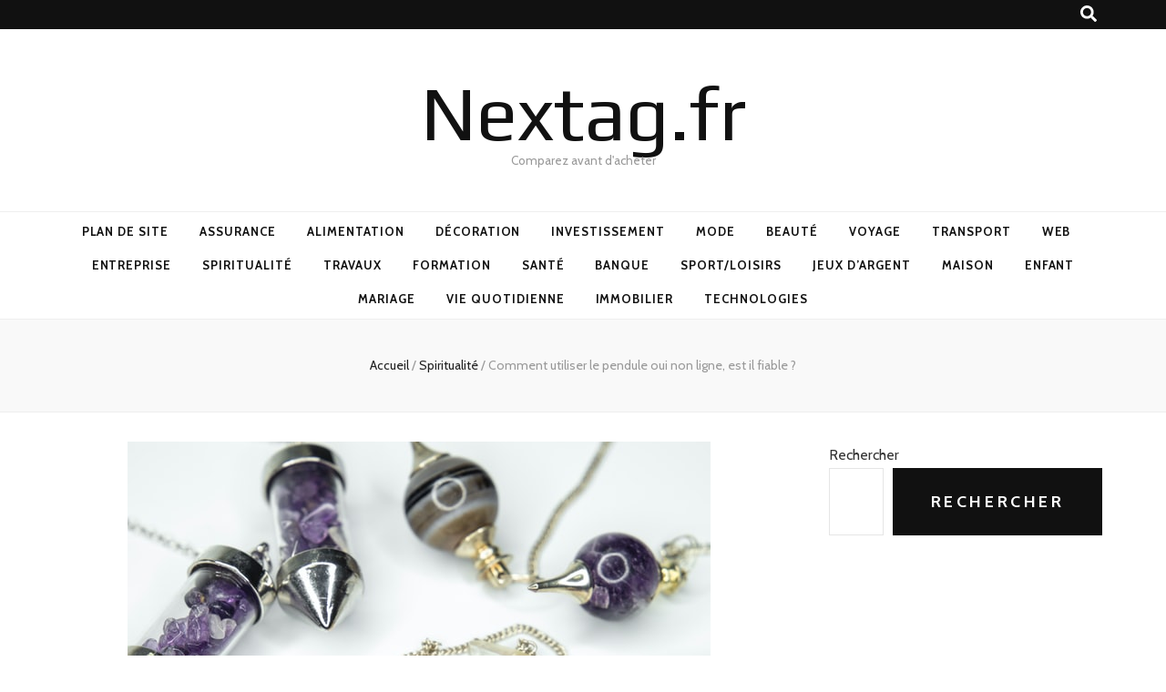

--- FILE ---
content_type: text/html; charset=UTF-8
request_url: http://www.nextag.fr/pendule-oui-non/
body_size: 56775
content:
    <!DOCTYPE html>
    <html lang="fr-FR">
    <head itemscope itemtype="http://schema.org/WebSite">

    <meta charset="UTF-8">
    <meta name="viewport" content="width=device-width, initial-scale=1">
    <link rel="profile" href="http://gmpg.org/xfn/11">
    <meta name='robots' content='index, follow, max-image-preview:large, max-snippet:-1, max-video-preview:-1' />

	<!-- This site is optimized with the Yoast SEO plugin v18.9 - https://yoast.com/wordpress/plugins/seo/ -->
	<title>Pendule oui non : comment faire et est il fiable ?</title>
	<meta name="description" content="Quand un pendule dit oui ou non, Est-ce que le pendule est fiable et comment poser les bonnes questions au pendule.t" />
	<link rel="canonical" href="https://www.nextag.fr/pendule-oui-non/" />
	<meta property="og:locale" content="fr_FR" />
	<meta property="og:type" content="article" />
	<meta property="og:title" content="Pendule oui non : comment faire et est il fiable ?" />
	<meta property="og:description" content="Quand un pendule dit oui ou non, Est-ce que le pendule est fiable et comment poser les bonnes questions au pendule.t" />
	<meta property="og:url" content="https://www.nextag.fr/pendule-oui-non/" />
	<meta property="og:site_name" content="Nextag.fr" />
	<meta property="article:published_time" content="2022-07-16T21:00:46+00:00" />
	<meta property="article:modified_time" content="2024-04-11T19:06:57+00:00" />
	<meta property="og:image" content="https://www.nextag.fr/wp-content/uploads/2022/07/pendule-oui-non-.jpg" />
	<meta property="og:image:width" content="640" />
	<meta property="og:image:height" content="512" />
	<meta property="og:image:type" content="image/jpeg" />
	<meta name="twitter:card" content="summary_large_image" />
	<meta name="twitter:label1" content="Écrit par" />
	<meta name="twitter:data1" content="Nextag" />
	<meta name="twitter:label2" content="Durée de lecture estimée" />
	<meta name="twitter:data2" content="2 minutes" />
	<script type="application/ld+json" class="yoast-schema-graph">{"@context":"https://schema.org","@graph":[{"@type":"WebSite","@id":"https://www.nextag.fr/#website","url":"https://www.nextag.fr/","name":"Nextag.fr","description":"Comparez avant d&#039;acheter","potentialAction":[{"@type":"SearchAction","target":{"@type":"EntryPoint","urlTemplate":"https://www.nextag.fr/?s={search_term_string}"},"query-input":"required name=search_term_string"}],"inLanguage":"fr-FR"},{"@type":"ImageObject","inLanguage":"fr-FR","@id":"https://www.nextag.fr/pendule-oui-non/#primaryimage","url":"http://www.nextag.fr/wp-content/uploads/2022/07/pendule-oui-non-.jpg","contentUrl":"http://www.nextag.fr/wp-content/uploads/2022/07/pendule-oui-non-.jpg","width":640,"height":512},{"@type":"WebPage","@id":"https://www.nextag.fr/pendule-oui-non/#webpage","url":"https://www.nextag.fr/pendule-oui-non/","name":"Pendule oui non : comment faire et est il fiable ?","isPartOf":{"@id":"https://www.nextag.fr/#website"},"primaryImageOfPage":{"@id":"https://www.nextag.fr/pendule-oui-non/#primaryimage"},"datePublished":"2022-07-16T21:00:46+00:00","dateModified":"2024-04-11T19:06:57+00:00","author":{"@id":"https://www.nextag.fr/#/schema/person/43068e1eb76e412cff2b1a38f84e9aa6"},"description":"Quand un pendule dit oui ou non, Est-ce que le pendule est fiable et comment poser les bonnes questions au pendule.t","breadcrumb":{"@id":"https://www.nextag.fr/pendule-oui-non/#breadcrumb"},"inLanguage":"fr-FR","potentialAction":[{"@type":"ReadAction","target":["https://www.nextag.fr/pendule-oui-non/"]}]},{"@type":"BreadcrumbList","@id":"https://www.nextag.fr/pendule-oui-non/#breadcrumb","itemListElement":[{"@type":"ListItem","position":1,"name":"Accueil","item":"https://www.nextag.fr/"},{"@type":"ListItem","position":2,"name":"Comment utiliser le pendule oui non ligne, est il fiable ?"}]},{"@type":"Person","@id":"https://www.nextag.fr/#/schema/person/43068e1eb76e412cff2b1a38f84e9aa6","name":"Nextag","image":{"@type":"ImageObject","inLanguage":"fr-FR","@id":"https://www.nextag.fr/#/schema/person/image/","url":"http://2.gravatar.com/avatar/b8b318371dc4408676abb83ccfc50275?s=96&d=mm&r=g","contentUrl":"http://2.gravatar.com/avatar/b8b318371dc4408676abb83ccfc50275?s=96&d=mm&r=g","caption":"Nextag"},"sameAs":["http://www.nextag.fr"],"url":"http://www.nextag.fr/author/kyf7n5ix7/"}]}</script>
	<!-- / Yoast SEO plugin. -->


<link rel='dns-prefetch' href='//fonts.googleapis.com' />
<link rel="alternate" type="application/rss+xml" title="Nextag.fr &raquo; Flux" href="http://www.nextag.fr/feed/" />
<link rel="alternate" type="application/rss+xml" title="Nextag.fr &raquo; Flux des commentaires" href="http://www.nextag.fr/comments/feed/" />
<link rel="alternate" type="application/rss+xml" title="Nextag.fr &raquo; Comment utiliser le pendule oui non ligne, est il fiable ? Flux des commentaires" href="http://www.nextag.fr/pendule-oui-non/feed/" />
<script type="text/javascript">
/* <![CDATA[ */
window._wpemojiSettings = {"baseUrl":"https:\/\/s.w.org\/images\/core\/emoji\/15.0.3\/72x72\/","ext":".png","svgUrl":"https:\/\/s.w.org\/images\/core\/emoji\/15.0.3\/svg\/","svgExt":".svg","source":{"concatemoji":"http:\/\/www.nextag.fr\/wp-includes\/js\/wp-emoji-release.min.js?ver=6.5.7"}};
/*! This file is auto-generated */
!function(i,n){var o,s,e;function c(e){try{var t={supportTests:e,timestamp:(new Date).valueOf()};sessionStorage.setItem(o,JSON.stringify(t))}catch(e){}}function p(e,t,n){e.clearRect(0,0,e.canvas.width,e.canvas.height),e.fillText(t,0,0);var t=new Uint32Array(e.getImageData(0,0,e.canvas.width,e.canvas.height).data),r=(e.clearRect(0,0,e.canvas.width,e.canvas.height),e.fillText(n,0,0),new Uint32Array(e.getImageData(0,0,e.canvas.width,e.canvas.height).data));return t.every(function(e,t){return e===r[t]})}function u(e,t,n){switch(t){case"flag":return n(e,"\ud83c\udff3\ufe0f\u200d\u26a7\ufe0f","\ud83c\udff3\ufe0f\u200b\u26a7\ufe0f")?!1:!n(e,"\ud83c\uddfa\ud83c\uddf3","\ud83c\uddfa\u200b\ud83c\uddf3")&&!n(e,"\ud83c\udff4\udb40\udc67\udb40\udc62\udb40\udc65\udb40\udc6e\udb40\udc67\udb40\udc7f","\ud83c\udff4\u200b\udb40\udc67\u200b\udb40\udc62\u200b\udb40\udc65\u200b\udb40\udc6e\u200b\udb40\udc67\u200b\udb40\udc7f");case"emoji":return!n(e,"\ud83d\udc26\u200d\u2b1b","\ud83d\udc26\u200b\u2b1b")}return!1}function f(e,t,n){var r="undefined"!=typeof WorkerGlobalScope&&self instanceof WorkerGlobalScope?new OffscreenCanvas(300,150):i.createElement("canvas"),a=r.getContext("2d",{willReadFrequently:!0}),o=(a.textBaseline="top",a.font="600 32px Arial",{});return e.forEach(function(e){o[e]=t(a,e,n)}),o}function t(e){var t=i.createElement("script");t.src=e,t.defer=!0,i.head.appendChild(t)}"undefined"!=typeof Promise&&(o="wpEmojiSettingsSupports",s=["flag","emoji"],n.supports={everything:!0,everythingExceptFlag:!0},e=new Promise(function(e){i.addEventListener("DOMContentLoaded",e,{once:!0})}),new Promise(function(t){var n=function(){try{var e=JSON.parse(sessionStorage.getItem(o));if("object"==typeof e&&"number"==typeof e.timestamp&&(new Date).valueOf()<e.timestamp+604800&&"object"==typeof e.supportTests)return e.supportTests}catch(e){}return null}();if(!n){if("undefined"!=typeof Worker&&"undefined"!=typeof OffscreenCanvas&&"undefined"!=typeof URL&&URL.createObjectURL&&"undefined"!=typeof Blob)try{var e="postMessage("+f.toString()+"("+[JSON.stringify(s),u.toString(),p.toString()].join(",")+"));",r=new Blob([e],{type:"text/javascript"}),a=new Worker(URL.createObjectURL(r),{name:"wpTestEmojiSupports"});return void(a.onmessage=function(e){c(n=e.data),a.terminate(),t(n)})}catch(e){}c(n=f(s,u,p))}t(n)}).then(function(e){for(var t in e)n.supports[t]=e[t],n.supports.everything=n.supports.everything&&n.supports[t],"flag"!==t&&(n.supports.everythingExceptFlag=n.supports.everythingExceptFlag&&n.supports[t]);n.supports.everythingExceptFlag=n.supports.everythingExceptFlag&&!n.supports.flag,n.DOMReady=!1,n.readyCallback=function(){n.DOMReady=!0}}).then(function(){return e}).then(function(){var e;n.supports.everything||(n.readyCallback(),(e=n.source||{}).concatemoji?t(e.concatemoji):e.wpemoji&&e.twemoji&&(t(e.twemoji),t(e.wpemoji)))}))}((window,document),window._wpemojiSettings);
/* ]]> */
</script>
<style id='wp-emoji-styles-inline-css' type='text/css'>

	img.wp-smiley, img.emoji {
		display: inline !important;
		border: none !important;
		box-shadow: none !important;
		height: 1em !important;
		width: 1em !important;
		margin: 0 0.07em !important;
		vertical-align: -0.1em !important;
		background: none !important;
		padding: 0 !important;
	}
</style>
<link rel='stylesheet' id='wp-block-library-css' href='http://www.nextag.fr/wp-includes/css/dist/block-library/style.min.css?ver=6.5.7' type='text/css' media='all' />
<style id='classic-theme-styles-inline-css' type='text/css'>
/*! This file is auto-generated */
.wp-block-button__link{color:#fff;background-color:#32373c;border-radius:9999px;box-shadow:none;text-decoration:none;padding:calc(.667em + 2px) calc(1.333em + 2px);font-size:1.125em}.wp-block-file__button{background:#32373c;color:#fff;text-decoration:none}
</style>
<style id='global-styles-inline-css' type='text/css'>
body{--wp--preset--color--black: #000000;--wp--preset--color--cyan-bluish-gray: #abb8c3;--wp--preset--color--white: #ffffff;--wp--preset--color--pale-pink: #f78da7;--wp--preset--color--vivid-red: #cf2e2e;--wp--preset--color--luminous-vivid-orange: #ff6900;--wp--preset--color--luminous-vivid-amber: #fcb900;--wp--preset--color--light-green-cyan: #7bdcb5;--wp--preset--color--vivid-green-cyan: #00d084;--wp--preset--color--pale-cyan-blue: #8ed1fc;--wp--preset--color--vivid-cyan-blue: #0693e3;--wp--preset--color--vivid-purple: #9b51e0;--wp--preset--gradient--vivid-cyan-blue-to-vivid-purple: linear-gradient(135deg,rgba(6,147,227,1) 0%,rgb(155,81,224) 100%);--wp--preset--gradient--light-green-cyan-to-vivid-green-cyan: linear-gradient(135deg,rgb(122,220,180) 0%,rgb(0,208,130) 100%);--wp--preset--gradient--luminous-vivid-amber-to-luminous-vivid-orange: linear-gradient(135deg,rgba(252,185,0,1) 0%,rgba(255,105,0,1) 100%);--wp--preset--gradient--luminous-vivid-orange-to-vivid-red: linear-gradient(135deg,rgba(255,105,0,1) 0%,rgb(207,46,46) 100%);--wp--preset--gradient--very-light-gray-to-cyan-bluish-gray: linear-gradient(135deg,rgb(238,238,238) 0%,rgb(169,184,195) 100%);--wp--preset--gradient--cool-to-warm-spectrum: linear-gradient(135deg,rgb(74,234,220) 0%,rgb(151,120,209) 20%,rgb(207,42,186) 40%,rgb(238,44,130) 60%,rgb(251,105,98) 80%,rgb(254,248,76) 100%);--wp--preset--gradient--blush-light-purple: linear-gradient(135deg,rgb(255,206,236) 0%,rgb(152,150,240) 100%);--wp--preset--gradient--blush-bordeaux: linear-gradient(135deg,rgb(254,205,165) 0%,rgb(254,45,45) 50%,rgb(107,0,62) 100%);--wp--preset--gradient--luminous-dusk: linear-gradient(135deg,rgb(255,203,112) 0%,rgb(199,81,192) 50%,rgb(65,88,208) 100%);--wp--preset--gradient--pale-ocean: linear-gradient(135deg,rgb(255,245,203) 0%,rgb(182,227,212) 50%,rgb(51,167,181) 100%);--wp--preset--gradient--electric-grass: linear-gradient(135deg,rgb(202,248,128) 0%,rgb(113,206,126) 100%);--wp--preset--gradient--midnight: linear-gradient(135deg,rgb(2,3,129) 0%,rgb(40,116,252) 100%);--wp--preset--font-size--small: 13px;--wp--preset--font-size--medium: 20px;--wp--preset--font-size--large: 36px;--wp--preset--font-size--x-large: 42px;--wp--preset--spacing--20: 0.44rem;--wp--preset--spacing--30: 0.67rem;--wp--preset--spacing--40: 1rem;--wp--preset--spacing--50: 1.5rem;--wp--preset--spacing--60: 2.25rem;--wp--preset--spacing--70: 3.38rem;--wp--preset--spacing--80: 5.06rem;--wp--preset--shadow--natural: 6px 6px 9px rgba(0, 0, 0, 0.2);--wp--preset--shadow--deep: 12px 12px 50px rgba(0, 0, 0, 0.4);--wp--preset--shadow--sharp: 6px 6px 0px rgba(0, 0, 0, 0.2);--wp--preset--shadow--outlined: 6px 6px 0px -3px rgba(255, 255, 255, 1), 6px 6px rgba(0, 0, 0, 1);--wp--preset--shadow--crisp: 6px 6px 0px rgba(0, 0, 0, 1);}:where(.is-layout-flex){gap: 0.5em;}:where(.is-layout-grid){gap: 0.5em;}body .is-layout-flex{display: flex;}body .is-layout-flex{flex-wrap: wrap;align-items: center;}body .is-layout-flex > *{margin: 0;}body .is-layout-grid{display: grid;}body .is-layout-grid > *{margin: 0;}:where(.wp-block-columns.is-layout-flex){gap: 2em;}:where(.wp-block-columns.is-layout-grid){gap: 2em;}:where(.wp-block-post-template.is-layout-flex){gap: 1.25em;}:where(.wp-block-post-template.is-layout-grid){gap: 1.25em;}.has-black-color{color: var(--wp--preset--color--black) !important;}.has-cyan-bluish-gray-color{color: var(--wp--preset--color--cyan-bluish-gray) !important;}.has-white-color{color: var(--wp--preset--color--white) !important;}.has-pale-pink-color{color: var(--wp--preset--color--pale-pink) !important;}.has-vivid-red-color{color: var(--wp--preset--color--vivid-red) !important;}.has-luminous-vivid-orange-color{color: var(--wp--preset--color--luminous-vivid-orange) !important;}.has-luminous-vivid-amber-color{color: var(--wp--preset--color--luminous-vivid-amber) !important;}.has-light-green-cyan-color{color: var(--wp--preset--color--light-green-cyan) !important;}.has-vivid-green-cyan-color{color: var(--wp--preset--color--vivid-green-cyan) !important;}.has-pale-cyan-blue-color{color: var(--wp--preset--color--pale-cyan-blue) !important;}.has-vivid-cyan-blue-color{color: var(--wp--preset--color--vivid-cyan-blue) !important;}.has-vivid-purple-color{color: var(--wp--preset--color--vivid-purple) !important;}.has-black-background-color{background-color: var(--wp--preset--color--black) !important;}.has-cyan-bluish-gray-background-color{background-color: var(--wp--preset--color--cyan-bluish-gray) !important;}.has-white-background-color{background-color: var(--wp--preset--color--white) !important;}.has-pale-pink-background-color{background-color: var(--wp--preset--color--pale-pink) !important;}.has-vivid-red-background-color{background-color: var(--wp--preset--color--vivid-red) !important;}.has-luminous-vivid-orange-background-color{background-color: var(--wp--preset--color--luminous-vivid-orange) !important;}.has-luminous-vivid-amber-background-color{background-color: var(--wp--preset--color--luminous-vivid-amber) !important;}.has-light-green-cyan-background-color{background-color: var(--wp--preset--color--light-green-cyan) !important;}.has-vivid-green-cyan-background-color{background-color: var(--wp--preset--color--vivid-green-cyan) !important;}.has-pale-cyan-blue-background-color{background-color: var(--wp--preset--color--pale-cyan-blue) !important;}.has-vivid-cyan-blue-background-color{background-color: var(--wp--preset--color--vivid-cyan-blue) !important;}.has-vivid-purple-background-color{background-color: var(--wp--preset--color--vivid-purple) !important;}.has-black-border-color{border-color: var(--wp--preset--color--black) !important;}.has-cyan-bluish-gray-border-color{border-color: var(--wp--preset--color--cyan-bluish-gray) !important;}.has-white-border-color{border-color: var(--wp--preset--color--white) !important;}.has-pale-pink-border-color{border-color: var(--wp--preset--color--pale-pink) !important;}.has-vivid-red-border-color{border-color: var(--wp--preset--color--vivid-red) !important;}.has-luminous-vivid-orange-border-color{border-color: var(--wp--preset--color--luminous-vivid-orange) !important;}.has-luminous-vivid-amber-border-color{border-color: var(--wp--preset--color--luminous-vivid-amber) !important;}.has-light-green-cyan-border-color{border-color: var(--wp--preset--color--light-green-cyan) !important;}.has-vivid-green-cyan-border-color{border-color: var(--wp--preset--color--vivid-green-cyan) !important;}.has-pale-cyan-blue-border-color{border-color: var(--wp--preset--color--pale-cyan-blue) !important;}.has-vivid-cyan-blue-border-color{border-color: var(--wp--preset--color--vivid-cyan-blue) !important;}.has-vivid-purple-border-color{border-color: var(--wp--preset--color--vivid-purple) !important;}.has-vivid-cyan-blue-to-vivid-purple-gradient-background{background: var(--wp--preset--gradient--vivid-cyan-blue-to-vivid-purple) !important;}.has-light-green-cyan-to-vivid-green-cyan-gradient-background{background: var(--wp--preset--gradient--light-green-cyan-to-vivid-green-cyan) !important;}.has-luminous-vivid-amber-to-luminous-vivid-orange-gradient-background{background: var(--wp--preset--gradient--luminous-vivid-amber-to-luminous-vivid-orange) !important;}.has-luminous-vivid-orange-to-vivid-red-gradient-background{background: var(--wp--preset--gradient--luminous-vivid-orange-to-vivid-red) !important;}.has-very-light-gray-to-cyan-bluish-gray-gradient-background{background: var(--wp--preset--gradient--very-light-gray-to-cyan-bluish-gray) !important;}.has-cool-to-warm-spectrum-gradient-background{background: var(--wp--preset--gradient--cool-to-warm-spectrum) !important;}.has-blush-light-purple-gradient-background{background: var(--wp--preset--gradient--blush-light-purple) !important;}.has-blush-bordeaux-gradient-background{background: var(--wp--preset--gradient--blush-bordeaux) !important;}.has-luminous-dusk-gradient-background{background: var(--wp--preset--gradient--luminous-dusk) !important;}.has-pale-ocean-gradient-background{background: var(--wp--preset--gradient--pale-ocean) !important;}.has-electric-grass-gradient-background{background: var(--wp--preset--gradient--electric-grass) !important;}.has-midnight-gradient-background{background: var(--wp--preset--gradient--midnight) !important;}.has-small-font-size{font-size: var(--wp--preset--font-size--small) !important;}.has-medium-font-size{font-size: var(--wp--preset--font-size--medium) !important;}.has-large-font-size{font-size: var(--wp--preset--font-size--large) !important;}.has-x-large-font-size{font-size: var(--wp--preset--font-size--x-large) !important;}
.wp-block-navigation a:where(:not(.wp-element-button)){color: inherit;}
:where(.wp-block-post-template.is-layout-flex){gap: 1.25em;}:where(.wp-block-post-template.is-layout-grid){gap: 1.25em;}
:where(.wp-block-columns.is-layout-flex){gap: 2em;}:where(.wp-block-columns.is-layout-grid){gap: 2em;}
.wp-block-pullquote{font-size: 1.5em;line-height: 1.6;}
</style>
<link rel='stylesheet' id='animate-css' href='http://www.nextag.fr/wp-content/themes/blossom-feminine/css/animate.min.css?ver=3.5.2' type='text/css' media='all' />
<link rel='stylesheet' id='blossom-feminine-style-css' href='http://www.nextag.fr/wp-content/themes/blossom-feminine/style.css?ver=6.5.7' type='text/css' media='all' />
<link rel='stylesheet' id='blossom-mommy-blog-style-css' href='http://www.nextag.fr/wp-content/themes/blossom-mommy-blog/style.css?ver=1.0.9' type='text/css' media='all' />
<link rel='stylesheet' id='owl-carousel-css' href='http://www.nextag.fr/wp-content/themes/blossom-feminine/css/owl.carousel.min.css?ver=2.2.1' type='text/css' media='all' />
<link rel='stylesheet' id='blossom-feminine-google-fonts-css' href='https://fonts.googleapis.com/css?family=Cabin%3Aregular%2C500%2C600%2C700%2Citalic%2C500italic%2C600italic%2C700italic%7CEB+Garamond%3Aregular%2C500%2C600%2C700%2C800%2Citalic%2C500italic%2C600italic%2C700italic%2C800italic%7CPlay%3Aregular' type='text/css' media='all' />
<script type="text/javascript" src="http://www.nextag.fr/wp-includes/js/jquery/jquery.min.js?ver=3.7.1" id="jquery-core-js"></script>
<script type="text/javascript" src="http://www.nextag.fr/wp-includes/js/jquery/jquery-migrate.min.js?ver=3.4.1" id="jquery-migrate-js"></script>
<link rel="https://api.w.org/" href="http://www.nextag.fr/wp-json/" /><link rel="alternate" type="application/json" href="http://www.nextag.fr/wp-json/wp/v2/posts/901" /><link rel="EditURI" type="application/rsd+xml" title="RSD" href="http://www.nextag.fr/xmlrpc.php?rsd" />
<meta name="generator" content="WordPress 6.5.7" />
<link rel='shortlink' href='http://www.nextag.fr/?p=901' />
<link rel="alternate" type="application/json+oembed" href="http://www.nextag.fr/wp-json/oembed/1.0/embed?url=http%3A%2F%2Fwww.nextag.fr%2Fpendule-oui-non%2F" />
<link rel="alternate" type="text/xml+oembed" href="http://www.nextag.fr/wp-json/oembed/1.0/embed?url=http%3A%2F%2Fwww.nextag.fr%2Fpendule-oui-non%2F&#038;format=xml" />
<link rel="pingback" href="http://www.nextag.fr/xmlrpc.php"><script type="application/ld+json">{
    "@context": "http://schema.org",
    "@type": "Blog",
    "mainEntityOfPage": {
        "@type": "WebPage",
        "@id": "http://www.nextag.fr/pendule-oui-non/"
    },
    "headline": "Comment utiliser le pendule oui non ligne, est il fiable ?",
    "datePublished": "2022-07-16T23:00:46+0200",
    "dateModified": "2024-04-11T21:06:57+0200",
    "author": {
        "@type": "Person",
        "name": "Nextag"
    },
    "description": "Quand un pendule dit oui ou non, Est-ce que le pendule est fiable et comment poser les bonnes questions au pendule.t",
    "image": {
        "@type": "ImageObject",
        "url": "http://www.nextag.fr/wp-content/uploads/2022/07/pendule-oui-non-.jpg",
        "width": 640,
        "height": 512
    }
}</script><link rel="icon" href="http://www.nextag.fr/wp-content/uploads/2022/06/cropped-nextag-32x32.png" sizes="32x32" />
<link rel="icon" href="http://www.nextag.fr/wp-content/uploads/2022/06/cropped-nextag-192x192.png" sizes="192x192" />
<link rel="apple-touch-icon" href="http://www.nextag.fr/wp-content/uploads/2022/06/cropped-nextag-180x180.png" />
<meta name="msapplication-TileImage" content="http://www.nextag.fr/wp-content/uploads/2022/06/cropped-nextag-270x270.png" />
<style type='text/css' media='all'>     
    .content-newsletter .blossomthemes-email-newsletter-wrapper.bg-img:after,
    .widget_blossomthemes_email_newsletter_widget .blossomthemes-email-newsletter-wrapper:after{
        background: rgba(0, 0, 0, 0.8);    }
    
    /* primary color */
    a{
        color: #000000;
    }
    
    a:hover,
    a:focus{
        color: #000000;
    }

    .secondary-nav ul li a:hover,
    .secondary-nav ul li a:focus,
    .secondary-nav ul li:hover > a,
    .secondary-nav ul li:focus > a,
    .secondary-nav .current_page_item > a,
    .secondary-nav .current-menu-item > a,
    .secondary-nav .current_page_ancestor > a,
    .secondary-nav .current-menu-ancestor > a,
    .header-t .social-networks li a:hover,
    .header-t .social-networks li a:focus,
    .main-navigation ul li a:hover,
    .main-navigation ul li a:focus,
    .main-navigation ul li:hover > a,
    .main-navigation ul li:focus > a,
    .main-navigation .current_page_item > a,
    .main-navigation .current-menu-item > a,
    .main-navigation .current_page_ancestor > a,
    .main-navigation .current-menu-ancestor > a,
    .banner .banner-text .title a:hover,
    .banner .banner-text .title a:focus,
    #primary .post .text-holder .entry-header .entry-title a:hover,
    #primary .post .text-holder .entry-header .entry-title a:focus,
    .widget ul li a:hover,
    .widget ul li a:focus,
    .site-footer .widget ul li a:hover,
    .site-footer .widget ul li a:focus,
    #crumbs a:hover,
    #crumbs a:focus,
    .related-post .post .text-holder .cat-links a:hover,
    .related-post .post .text-holder .cat-links a:focus,
    .related-post .post .text-holder .entry-title a:hover,
    .related-post .post .text-holder .entry-title a:focus,
    .comments-area .comment-body .comment-metadata a:hover,
    .comments-area .comment-body .comment-metadata a:focus,
    .search #primary .search-post .text-holder .entry-header .entry-title a:hover,
    .search #primary .search-post .text-holder .entry-header .entry-title a:focus,
    .site-title a:hover,
    .site-title a:focus,
    .widget_bttk_popular_post ul li .entry-header .entry-meta a:hover,
    .widget_bttk_popular_post ul li .entry-header .entry-meta a:focus,
    .widget_bttk_pro_recent_post ul li .entry-header .entry-meta a:hover,
    .widget_bttk_pro_recent_post ul li .entry-header .entry-meta a:focus,
    .widget_bttk_posts_category_slider_widget .carousel-title .title a:hover,
    .widget_bttk_posts_category_slider_widget .carousel-title .title a:focus,
    .site-footer .widget_bttk_posts_category_slider_widget .carousel-title .title a:hover,
    .site-footer .widget_bttk_posts_category_slider_widget .carousel-title .title a:focus,
    .portfolio-sorting .button:hover,
    .portfolio-sorting .button:focus,
    .portfolio-sorting .button.is-checked,
    .portfolio-item .portfolio-img-title a:hover,
    .portfolio-item .portfolio-img-title a:focus,
    .portfolio-item .portfolio-cat a:hover,
    .portfolio-item .portfolio-cat a:focus,
    .entry-header .portfolio-cat a:hover,
    .entry-header .portfolio-cat a:focus,
    .banner-layout-two .grid-item .text-holder .title a:hover,
    #primary .post .text-holder .entry-header .entry-meta a:hover,
    .blog.blog-layout-two #primary .post .text-holder .entry-footer .entry-meta a:hover,
    .entry-content a:hover,
    .entry-summary a:hover,
    .page-content a:hover,
    .comment-content a:hover,
    .widget .textwidget a:hover
    {
        color: #000000;
    }

    .category-section .col .img-holder .text-holder:hover,
    .category-section .col .img-holder:hover .text-holder,
    .navigation.pagination .page-numbers{
        border-color: #000000;
    }
    .category-section .col .img-holder:hover .text-holder span,
    #primary .post .text-holder .entry-footer .btn-readmore:hover,
    #primary .post .text-holder .entry-footer .btn-readmore:focus,
    .navigation.pagination .page-numbers:hover,
    .navigation.pagination .page-numbers:focus,
    .widget_calendar caption,
    .widget_calendar table tbody td a,
    .widget_tag_cloud .tagcloud a:hover,
    .widget_tag_cloud .tagcloud a:focus,
    #blossom-top,
    .single #primary .post .entry-footer .tags a:hover,
    .single #primary .post .entry-footer .tags a:focus,
    .error-holder .page-content a:hover,
    .error-holder .page-content a:focus,
    .widget_bttk_author_bio .readmore:hover,
    .widget_bttk_author_bio .readmore:focus,
    .widget_bttk_social_links ul li a:hover,
    .widget_bttk_social_links ul li a:focus,
    .widget_bttk_image_text_widget ul li .btn-readmore:hover,
    .widget_bttk_image_text_widget ul li .btn-readmore:focus,
    .widget_bttk_custom_categories ul li a:hover .post-count,
    .widget_bttk_custom_categories ul li a:hover:focus .post-count,
    .content-instagram ul li .instagram-meta .like,
    .content-instagram ul li .instagram-meta .comment,
    #secondary .widget_blossomtheme_featured_page_widget .text-holder .btn-readmore:hover,
    #secondary .widget_blossomtheme_featured_page_widget .text-holder .btn-readmore:focus,
    #secondary .widget_blossomtheme_companion_cta_widget .btn-cta:hover,
    #secondary .widget_blossomtheme_companion_cta_widget .btn-cta:focus,
    #secondary .widget_bttk_icon_text_widget .text-holder .btn-readmore:hover,
    #secondary .widget_bttk_icon_text_widget .text-holder .btn-readmore:focus,
    .site-footer .widget_blossomtheme_companion_cta_widget .btn-cta:hover,
    .site-footer .widget_blossomtheme_companion_cta_widget .btn-cta:focus,
    .site-footer .widget_blossomtheme_featured_page_widget .text-holder .btn-readmore:hover,
    .site-footer .widget_blossomtheme_featured_page_widget .text-holder .btn-readmore:focus,
    .site-footer .widget_bttk_icon_text_widget .text-holder .btn-readmore:hover,
    .site-footer .widget_bttk_icon_text_widget .text-holder .btn-readmore:focus,
    .slider-layout-two .text-holder .cat-links a:hover, 
    #primary .post .text-holder .entry-header .cat-links a:hover,
    .widget_bttk_posts_category_slider_widget .owl-theme .owl-prev:hover, 
    .widget_bttk_posts_category_slider_widget .owl-theme .owl-prev:focus, 
    .widget_bttk_posts_category_slider_widget .owl-theme .owl-next:hover, 
    .widget_bttk_posts_category_slider_widget .owl-theme .owl-next:focus,
    .widget_bttk_popular_post .style-two li .entry-header .cat-links a:hover, 
    .widget_bttk_pro_recent_post .style-two li .entry-header .cat-links a:hover, 
    .widget_bttk_popular_post .style-three li .entry-header .cat-links a:hover, 
    .widget_bttk_pro_recent_post .style-three li .entry-header .cat-links a:hover, .widget_bttk_posts_category_slider_widget .carousel-title .cat-links a:hover,
    .banner .owl-nav .owl-prev:hover, 
    .banner .owl-nav .owl-next:hover,
    button:hover, input[type="button"]:hover, 
    input[type="reset"]:hover, input[type="submit"]:hover, 
    button:focus, input[type="button"]:focus, input[type="reset"]:focus, 
    input[type="submit"]:focus,
    .banner .banner-text .cat-links a:hover,
    .header-t .tools .cart .count,
    #blossomthemes-email-newsletter-333 input.subscribe-submit-333:hover, 
    .widget_bttk_posts_category_slider_widget .owl-theme .owl-nav [class*="owl-"]:hover{
        background: #000000;
    }

    .error-holder .page-content .number-404 {
        text-shadow: 6px 6px 0 #000000;
    }

    .navigation.pagination .page-numbers.current,
    .post-navigation .nav-links .nav-previous a:hover,
    .post-navigation .nav-links .nav-next a:hover,
    .post-navigation .nav-links .nav-previous a:focus,
    .post-navigation .nav-links .nav-next a:focus{
        background: #000000;
        border-color: #000000;
    }

    #primary .post .entry-content blockquote,
    #primary .page .entry-content blockquote{
        border-bottom-color: #000000;
        border-top-color: #000000;
    }

    #primary .post .entry-content .pull-left,
    #primary .page .entry-content .pull-left,
    #primary .post .entry-content .pull-right,
    #primary .page .entry-content .pull-right{border-left-color: #000000;}

    .error-holder .page-content h2{
        text-shadow: 6px 6px 0 #000000;
    }

    
    body,
    button,
    input,
    select,
    optgroup,
    textarea{
        font-family : Cabin;
        font-size   : 18px;
    }

    .banner .banner-text .title,
    #primary .sticky .text-holder .entry-header .entry-title,
    #primary .post .text-holder .entry-header .entry-title,
    .author-section .text-holder .title,
    .post-navigation .nav-links .nav-previous .post-title,
    .post-navigation .nav-links .nav-next .post-title,
    .related-post .post .text-holder .entry-title,
    .comments-area .comments-title,
    .comments-area .comment-body .fn,
    .comments-area .comment-reply-title,
    .page-header .page-title,
    #primary .post .entry-content blockquote,
    #primary .page .entry-content blockquote,
    #primary .post .entry-content .pull-left,
    #primary .page .entry-content .pull-left,
    #primary .post .entry-content .pull-right,
    #primary .page .entry-content .pull-right,
    #primary .post .entry-content h1,
    #primary .page .entry-content h1,
    #primary .post .entry-content h2,
    #primary .page .entry-content h2,
    #primary .post .entry-content h3,
    #primary .page .entry-content h3,
    #primary .post .entry-content h4,
    #primary .page .entry-content h4,
    #primary .post .entry-content h5,
    #primary .page .entry-content h5,
    #primary .post .entry-content h6,
    #primary .page .entry-content h6,
    .search #primary .search-post .text-holder .entry-header .entry-title,
    .error-holder .page-content h2,
    .widget_bttk_author_bio .title-holder,
    .widget_bttk_popular_post ul li .entry-header .entry-title,
    .widget_bttk_pro_recent_post ul li .entry-header .entry-title,
    .widget_bttk_posts_category_slider_widget .carousel-title .title,
    .content-newsletter .blossomthemes-email-newsletter-wrapper .text-holder h3,
    .widget_blossomthemes_email_newsletter_widget .blossomthemes-email-newsletter-wrapper .text-holder h3,
    #secondary .widget_bttk_testimonial_widget .text-holder .name,
    #secondary .widget_bttk_description_widget .text-holder .name,
    .site-footer .widget_bttk_description_widget .text-holder .name,
    .site-footer .widget_bttk_testimonial_widget .text-holder .name,
    .portfolio-text-holder .portfolio-img-title,
    .portfolio-holder .entry-header .entry-title,
    .single-blossom-portfolio .post-navigation .nav-previous a,
    .single-blossom-portfolio .post-navigation .nav-next a,
    .related-portfolio-title,
    .banner-layout-two .grid-item .text-holder .title,
    #primary .post .entry-content blockquote cite, 
    #primary .page .entry-content blockquote cite{
        font-family: EB Garamond;
    }

    .site-title{
        font-size   : 84px;
        font-family : Play;
        font-weight : 400;
        font-style  : normal;
    }
    
               
    </style>		<style type="text/css" id="wp-custom-css">
			.entry-meta .entry-date.published {
display: none;
}		</style>
		
</head>

<body class="post-template-default single single-post postid-901 single-format-standard underline rightsidebar blog-layout-two" itemscope itemtype="http://schema.org/WebPage">
	
    <div id="page" class="site"><a aria-label="Accéder au contenu" class="skip-link" href="#content">Aller au contenu</a>
        <header id="masthead" class="site-header wow fadeIn" data-wow-delay="0.1s" itemscope itemtype="http://schema.org/WPHeader">
    
		<div class="header-t">
			<div class="container">

                
                <nav id="secondary-navigation" class="secondary-nav" itemscope itemtype="http://schema.org/SiteNavigationElement">
                    <div class="secondary-menu-list menu-modal cover-modal" data-modal-target-string=".menu-modal">
                        <button class="close close-nav-toggle" data-toggle-target=".menu-modal" data-toggle-body-class="showing-menu-modal" aria-expanded="false" data-set-focus=".menu-modal">
                            <span class="toggle-bar"></span>
                            <span class="toggle-bar"></span>
                        </button>
                        <div class="mobile-menu" aria-label="Mobile">
                			                        </div>
                    </div>
                
        		</nav><!-- #secondary-navigation -->
                
				<div class="right">
					<div class="tools">
						<div class="form-section">
							<button aria-label="Bouton de bascule sur recherche" id="btn-search" class="search-toggle" data-toggle-target=".search-modal" data-toggle-body-class="showing-search-modal" data-set-focus=".search-modal .search-field" aria-expanded="false">
                                <i class="fas fa-search"></i>
                            </button>
							<div class="form-holder search-modal cover-modal" data-modal-target-string=".search-modal">
								<div class="form-holder-inner">
                                    <form role="search" method="get" class="search-form" action="http://www.nextag.fr/">
				<label>
					<span class="screen-reader-text">Rechercher :</span>
					<input type="search" class="search-field" placeholder="Rechercher…" value="" name="s" />
				</label>
				<input type="submit" class="search-submit" value="Rechercher" />
			</form>                        
                                </div>
							</div>
						</div>
                        					
					</div>
                    
					                    
				</div>
                
			</div>
		</div><!-- .header-t -->
        
		<div class="header-m site-branding">
			<div class="container" itemscope itemtype="http://schema.org/Organization">
				                    <p class="site-title" itemprop="name"><a href="http://www.nextag.fr/" rel="home" itemprop="url">Nextag.fr</a></p>
                                    <p class="site-description" itemprop="description">Comparez avant d&#039;acheter</p>
                			</div>
		</div><!-- .header-m -->
        
		<div class="header-b">
			<div class="container">
				<button aria-label="Bouton de bascule sur menu primaire" id="primary-toggle-button" data-toggle-target=".main-menu-modal" data-toggle-body-class="showing-main-menu-modal" aria-expanded="false" data-set-focus=".close-main-nav-toggle"><i class="fa fa-bars"></i></button>
				<nav id="site-navigation" class="main-navigation" itemscope itemtype="http://schema.org/SiteNavigationElement">
                    <div class="primary-menu-list main-menu-modal cover-modal" data-modal-target-string=".main-menu-modal">
                        <button class="close close-main-nav-toggle" data-toggle-target=".main-menu-modal" data-toggle-body-class="showing-main-menu-modal" aria-expanded="false" data-set-focus=".main-menu-modal"><i class="fa fa-times"></i>Fermer</button>
                        <div class="mobile-menu" aria-label="Mobile">
                			<div class="menu-menu-container"><ul id="primary-menu" class="main-menu-modal"><li id="menu-item-544" class="menu-item menu-item-type-post_type menu-item-object-page menu-item-544"><a href="http://www.nextag.fr/plan-de-site/">Plan de site</a></li>
<li id="menu-item-545" class="menu-item menu-item-type-taxonomy menu-item-object-category menu-item-545"><a href="http://www.nextag.fr/category/assurance/">Assurance</a></li>
<li id="menu-item-546" class="menu-item menu-item-type-taxonomy menu-item-object-category menu-item-546"><a href="http://www.nextag.fr/category/alimentation/">Alimentation</a></li>
<li id="menu-item-547" class="menu-item menu-item-type-taxonomy menu-item-object-category menu-item-547"><a href="http://www.nextag.fr/category/decoration/">Décoration</a></li>
<li id="menu-item-548" class="menu-item menu-item-type-taxonomy menu-item-object-category menu-item-548"><a href="http://www.nextag.fr/category/investissement/">Investissement</a></li>
<li id="menu-item-549" class="menu-item menu-item-type-taxonomy menu-item-object-category menu-item-549"><a href="http://www.nextag.fr/category/mode/">Mode</a></li>
<li id="menu-item-550" class="menu-item menu-item-type-taxonomy menu-item-object-category menu-item-550"><a href="http://www.nextag.fr/category/beaute/">Beauté</a></li>
<li id="menu-item-551" class="menu-item menu-item-type-taxonomy menu-item-object-category menu-item-551"><a href="http://www.nextag.fr/category/voyage/">Voyage</a></li>
<li id="menu-item-552" class="menu-item menu-item-type-taxonomy menu-item-object-category menu-item-552"><a href="http://www.nextag.fr/category/transport/">Transport</a></li>
<li id="menu-item-553" class="menu-item menu-item-type-taxonomy menu-item-object-category menu-item-553"><a href="http://www.nextag.fr/category/web/">Web</a></li>
<li id="menu-item-554" class="menu-item menu-item-type-taxonomy menu-item-object-category menu-item-554"><a href="http://www.nextag.fr/category/entreprise/">Entreprise</a></li>
<li id="menu-item-556" class="menu-item menu-item-type-taxonomy menu-item-object-category current-post-ancestor current-menu-parent current-post-parent menu-item-556"><a href="http://www.nextag.fr/category/voyance-spiritualite/">Spiritualité</a></li>
<li id="menu-item-557" class="menu-item menu-item-type-taxonomy menu-item-object-category menu-item-557"><a href="http://www.nextag.fr/category/travaux/">Travaux</a></li>
<li id="menu-item-558" class="menu-item menu-item-type-taxonomy menu-item-object-category menu-item-558"><a href="http://www.nextag.fr/category/formation/">Formation</a></li>
<li id="menu-item-559" class="menu-item menu-item-type-taxonomy menu-item-object-category menu-item-559"><a href="http://www.nextag.fr/category/sante/">Santé</a></li>
<li id="menu-item-560" class="menu-item menu-item-type-taxonomy menu-item-object-category menu-item-560"><a href="http://www.nextag.fr/category/banque/">Banque</a></li>
<li id="menu-item-561" class="menu-item menu-item-type-taxonomy menu-item-object-category menu-item-561"><a href="http://www.nextag.fr/category/sports-loisir/">Sport/Loisirs</a></li>
<li id="menu-item-564" class="menu-item menu-item-type-taxonomy menu-item-object-category menu-item-564"><a href="http://www.nextag.fr/category/jeux-argent/">Jeux d&rsquo;argent</a></li>
<li id="menu-item-656" class="menu-item menu-item-type-taxonomy menu-item-object-category menu-item-656"><a href="http://www.nextag.fr/category/maison/">Maison</a></li>
<li id="menu-item-663" class="menu-item menu-item-type-taxonomy menu-item-object-category menu-item-663"><a href="http://www.nextag.fr/category/enfant/">Enfant</a></li>
<li id="menu-item-703" class="menu-item menu-item-type-taxonomy menu-item-object-category menu-item-703"><a href="http://www.nextag.fr/category/mariage/">Mariage</a></li>
<li id="menu-item-715" class="menu-item menu-item-type-taxonomy menu-item-object-category menu-item-715"><a href="http://www.nextag.fr/category/vie-quotidienne/">Vie quotidienne</a></li>
<li id="menu-item-799" class="menu-item menu-item-type-taxonomy menu-item-object-category menu-item-799"><a href="http://www.nextag.fr/category/immobilier/">Immobilier</a></li>
<li id="menu-item-993" class="menu-item menu-item-type-taxonomy menu-item-object-category menu-item-993"><a href="http://www.nextag.fr/category/technologies/">Technologies</a></li>
</ul></div>                        </div>
                    </div>
        		</nav><!-- #site-navigation -->                
			</div>
		</div><!-- .header-b -->
        
	</header><!-- #masthead -->
        <div class="top-bar">
		<div class="container">
			    <header class="page-header">
        </header><!-- .page-header -->
    <div class="breadcrumb-wrapper">
                <div id="crumbs" itemscope itemtype="http://schema.org/BreadcrumbList"> 
                    <span itemprop="itemListElement" itemscope itemtype="http://schema.org/ListItem">
                        <a itemprop="item" href="http://www.nextag.fr"><span itemprop="name">Accueil</span></a>
                        <meta itemprop="position" content="1" />
                        <span class="separator">/</span>
                    </span> <span itemprop="itemListElement" itemscope itemtype="http://schema.org/ListItem"><a itemprop="item" href="http://www.nextag.fr/category/voyance-spiritualite/"><span itemprop="name">Spiritualité </span></a><meta itemprop="position" content="2" /><span class="separator">/</span></span> <span class="current" itemprop="itemListElement" itemscope itemtype="http://schema.org/ListItem"><a itemprop="item" href="http://www.nextag.fr/pendule-oui-non/"><span itemprop="name">Comment utiliser le pendule oui non ligne, est il fiable ?</span></a><meta itemprop="position" content="3" /></span></div></div><!-- .breadcrumb-wrapper -->		</div>
	</div>
        <div class="container main-content">
                <div id="content" class="site-content">
            <div class="row">
    
	<div id="primary" class="content-area">
		<main id="main" class="site-main">

		
<article id="post-901" class="post-901 post type-post status-publish format-standard has-post-thumbnail hentry category-voyance-spiritualite" itemscope itemtype="https://schema.org/Blog">
	
    <div class="post-thumbnail"><img width="640" height="512" src="http://www.nextag.fr/wp-content/uploads/2022/07/pendule-oui-non-.jpg" class="attachment-blossom-feminine-with-sidebar size-blossom-feminine-with-sidebar wp-post-image" alt="" decoding="async" fetchpriority="high" srcset="http://www.nextag.fr/wp-content/uploads/2022/07/pendule-oui-non-.jpg 640w, http://www.nextag.fr/wp-content/uploads/2022/07/pendule-oui-non--300x240.jpg 300w, http://www.nextag.fr/wp-content/uploads/2022/07/pendule-oui-non--75x60.jpg 75w" sizes="(max-width: 640px) 100vw, 640px" /></div>    
    <div class="text-holder">        
            <header class="entry-header">
    <span class="cat-links" itemprop="about"><a href="http://www.nextag.fr/category/voyance-spiritualite/" rel="category tag">Spiritualité</a></span><h1 class="entry-title" itemprop="headline">Comment utiliser le pendule oui non ligne, est il fiable ?</h1><div class="entry-meta"><span class="byline" itemprop="author" itemscope itemtype="https://schema.org/Person"> par <span class="author vcard" itemprop="name"><a class="url fn n" href="http://www.nextag.fr/author/kyf7n5ix7/">Nextag</a></span></span><span class="comments"><i class="fa fa-comment"></i><a href="http://www.nextag.fr/pendule-oui-non/#respond">Laisser un commentaire <span class="screen-reader-text">sur Comment utiliser le pendule oui non ligne, est il fiable ?</span></a></span></div><!-- .entry-meta -->    </header><!-- .entry-header home-->
        
    <div class="entry-content" itemprop="text">
		<div class="text"><p>Avez vous déjà utilisé un pendule divinatoire de type oui non en ligne ? si vous avez envie de tester le pendule oui nous il vous faudra vous rendre sur un site internet consacré à la voyance et vous lancer en optant pour une plateforme de confiance et sérieuse. Ensuite il faudra bien réfléchir à votre question avant de la poser. Car <a href="https://leswitches.com/pendule-oui-non-comment-ca-marche/">un bon pendule oui non</a> répond oui ou non à la question, il ne s&rsquo;agit pas de disserter, les questions doivent être claires et précises pour un bon rendu de résulats.<img decoding="async" class="aligncenter size-full wp-image-906" src="http://www.nextag.fr/wp-content/uploads/2022/07/pendule-oui-non-.jpg" alt="" width="640" height="512" srcset="http://www.nextag.fr/wp-content/uploads/2022/07/pendule-oui-non-.jpg 640w, http://www.nextag.fr/wp-content/uploads/2022/07/pendule-oui-non--300x240.jpg 300w, http://www.nextag.fr/wp-content/uploads/2022/07/pendule-oui-non--75x60.jpg 75w" sizes="(max-width: 640px) 100vw, 640px" /></p>
<h2>Quand un pendule dit oui ou non ?</h2>
<p>Une fois votre question posée, le pendule va osciller, se balancer. <span id="more-901"></span>Si le pendule tourne à droit cela signifie que la réponse à votre question est oui et si il tourne à l&rsquo;inverse vers la gauche cela signifie que le pendule dit non. Si il oscille de haut en bas la réponse n&rsquo;est pas claire et il faudra recommencer à poser la question ou une autre question.</p>
<h2>Est-ce que le pendule est fiable ?</h2>
<p>Le est évident que le pendule fonctionne si il est bien utilisé. Il n&rsquo;est pas à mettre dans les mains de tout novices mais plutôt d&rsquo;un professionnels qui sait l&rsquo;utiliser. C&rsquo;est la raison pour laquelle si vosu souhaitez la lecture d&rsquo;un pendule en ligne adressez vous à un professionnel compétente et de confiance.</p>
<h2>Où trouver un pendule oui non en ligne ?</h2>
<p>Pour trouver un bon site de voyance, renseignez vous auprès de votre entourage afin d&rsquo;avoir leur avis et de vous faire conseiller si ils connaissance des plateforme susceptibles de répondre à vos questions. Vous pouvez aussi vous faire des avis en parcourant les avis en ligne des autres internautes et vous faire votre propre avis.</p>
<h2>Comment poser les bonnes questions au pendule ?</h2>
<p>Pour bien poser sa question au pendule en ligne, il faut vous concentrer sur la question à poser avec de vibrer aevc cette question émotionnellement. Vous devez être en connexion avant le pendule pour obtenir une réponse fiable et sérieuse à votre question.</p>
</div>	</div><!-- .entry-content -->      
        <footer class="entry-footer">
        </footer><!-- .entry-footer home-->
        </div><!-- .text-holder -->
    
</article><!-- #post-901 -->            
            <nav class="navigation post-navigation" role="navigation">
    			<h2 class="screen-reader-text">Navigation d&#039;article</h2>
    			<div class="nav-links">
    				<div class="nav-previous nav-holder"><a href="http://www.nextag.fr/tissus-enduits/" rel="prev"><span class="meta-nav">Article précédent</span><span class="post-title">Où trouver des tissus en coton enduit imperméable et souple ?</span></a></div><div class="nav-next nav-holder"><a href="http://www.nextag.fr/croisiere-depart-marseille/" rel="next"><span class="meta-nav">Article suivant</span><span class="post-title">Quelles destinations de croisières pour un départ de Marseille ?</span></a></div>    			</div>
    		</nav>        
                    <div class="related-post">
    		<h2 class="title">Vous pourriez également aimer...</h2>    		<div class="row">
    			                    <div class="post">
        				<div class="img-holder">
        					<a href="http://www.nextag.fr/tapis-de-tarot/">
                            <img width="320" height="200" src="http://www.nextag.fr/wp-content/uploads/2023/02/tapis-de-tarot-320x200.jpg" class="attachment-blossom-feminine-related size-blossom-feminine-related wp-post-image" alt="" decoding="async" />                            </a>
        					<div class="text-holder">
        						<span class="cat-links" itemprop="about"><a href="http://www.nextag.fr/category/voyance-spiritualite/" rel="category tag">Spiritualité</a></span><h3 class="entry-title"><a href="http://www.nextag.fr/tapis-de-tarot/" rel="bookmark">Quel tapis de tarot divinatoire pour tirer les cartes ?</a></h3>        					</div>
        				</div>
        			</div>
        			                    <div class="post">
        				<div class="img-holder">
        					<a href="http://www.nextag.fr/meilleure-boutique-esoterique/">
                            <img width="320" height="200" src="http://www.nextag.fr/wp-content/uploads/2023/04/meilleure-boutique-esoterique-320x200.jpg" class="attachment-blossom-feminine-related size-blossom-feminine-related wp-post-image" alt="" decoding="async" loading="lazy" />                            </a>
        					<div class="text-holder">
        						<span class="cat-links" itemprop="about"><a href="http://www.nextag.fr/category/voyance-spiritualite/" rel="category tag">Spiritualité</a></span><h3 class="entry-title"><a href="http://www.nextag.fr/meilleure-boutique-esoterique/" rel="bookmark">Quelle est la meilleure boutique, site ésotérique sérieux ?</a></h3>        					</div>
        				</div>
        			</div>
        			                    <div class="post">
        				<div class="img-holder">
        					<a href="http://www.nextag.fr/voyante-serieuse/">
                            <img width="320" height="200" src="http://www.nextag.fr/wp-content/uploads/2022/07/voyante-serieuse-independante-320x200.jpg" class="attachment-blossom-feminine-related size-blossom-feminine-related wp-post-image" alt="" decoding="async" loading="lazy" />                            </a>
        					<div class="text-holder">
        						<span class="cat-links" itemprop="about"><a href="http://www.nextag.fr/category/voyance-spiritualite/" rel="category tag">Spiritualité</a></span><h3 class="entry-title"><a href="http://www.nextag.fr/voyante-serieuse/" rel="bookmark">Comment trouver une voyante indépendante et sérieuse ?</a></h3>        					</div>
        				</div>
        			</div>
        			    		</div>
    	</div>
        
<div id="comments" class="comments-area">

		<div id="respond" class="comment-respond">
		<h3 id="reply-title" class="comment-reply-title">Laisser un commentaire <small><a rel="nofollow" id="cancel-comment-reply-link" href="/pendule-oui-non/#respond" style="display:none;">Annuler la réponse</a></small></h3><form action="http://www.nextag.fr/wp-comments-post.php" method="post" id="commentform" class="comment-form" novalidate><p class="comment-notes"><span id="email-notes">Votre adresse e-mail ne sera pas publiée.</span> <span class="required-field-message">Les champs obligatoires sont indiqués avec <span class="required">*</span></span></p><p class="comment-form-comment"><label for="comment">Commentaire</label><textarea id="comment" name="comment" placeholder="Commentaire" cols="45" rows="8" aria-required="true"></textarea></p><p class="comment-form-author"><label for="author">Nom<span class="required">*</span></label><input id="author" name="author" placeholder="Nom*" type="text" value="" size="30" aria-required='true' /></p>
<p class="comment-form-email"><label for="email">E-mail<span class="required">*</span></label><input id="email" name="email" placeholder="E-mail*" type="text" value="" size="30" aria-required='true' /></p>
<p class="comment-form-url"><label for="url">Site web</label><input id="url" name="url" placeholder="Site web" type="text" value="" size="30" /></p>
<p class="comment-form-cookies-consent"><input id="wp-comment-cookies-consent" name="wp-comment-cookies-consent" type="checkbox" value="yes" /> <label for="wp-comment-cookies-consent">Enregistrer mon nom, mon e-mail et mon site dans le navigateur pour mon prochain commentaire.</label></p>
<p class="form-submit"><input name="submit" type="submit" id="submit" class="submit" value="Laisser un commentaire" /> <input type='hidden' name='comment_post_ID' value='901' id='comment_post_ID' />
<input type='hidden' name='comment_parent' id='comment_parent' value='0' />
</p></form>	</div><!-- #respond -->
	
</div><!-- #comments -->

		</main><!-- #main -->
	</div><!-- #primary -->


<aside id="secondary" class="widget-area" itemscope itemtype="http://schema.org/WPSideBar">
	<section id="block-2" class="widget widget_block widget_search"><form role="search" method="get" action="http://www.nextag.fr/" class="wp-block-search__button-outside wp-block-search__text-button wp-block-search"    ><label class="wp-block-search__label" for="wp-block-search__input-1" >Rechercher</label><div class="wp-block-search__inside-wrapper " ><input class="wp-block-search__input" id="wp-block-search__input-1" placeholder="" value="" type="search" name="s" required /><button aria-label="Rechercher" class="wp-block-search__button wp-element-button" type="submit" >Rechercher</button></div></form></section></aside><!-- #secondary -->
            </div><!-- .row/not-found -->
        </div><!-- #content -->
            </div><!-- .container/.main-content -->
        <footer id="colophon" class="site-footer" itemscope itemtype="http://schema.org/WPFooter">
        <div class="site-info">
        <div class="container">
            <span class="copyright">2026 Copyright  <a href="http://www.nextag.fr/">Nextag.fr</a>. </span> Blossom Mommy Blog | Développé par <a href="https://blossomthemes.com/" rel="nofollow" target="_blank"> Blossom Themes</a>.Propulsé par <a href="https://wordpress.org/" target="_blank">WordPress</a>.                    
        </div>
    </div>
    </footer><!-- #colophon -->
        <button aria-label="Bouton Aller en haut" id="blossom-top">
		<span><i class="fa fa-angle-up"></i>Haut</span>
	</button>
        </div><!-- #page -->
    <script type="text/javascript" id="blossom-mommy-blog-js-extra">
/* <![CDATA[ */
var blossom_mommy_blog_data = {"rtl":"","auto":"1"};
/* ]]> */
</script>
<script type="text/javascript" src="http://www.nextag.fr/wp-content/themes/blossom-mommy-blog/js/custom.js?ver=1.0.9" id="blossom-mommy-blog-js"></script>
<script type="text/javascript" src="http://www.nextag.fr/wp-content/themes/blossom-feminine/js/all.min.js?ver=5.6.3" id="all-js"></script>
<script type="text/javascript" src="http://www.nextag.fr/wp-content/themes/blossom-feminine/js/v4-shims.min.js?ver=5.6.3" id="v4-shims-js"></script>
<script type="text/javascript" src="http://www.nextag.fr/wp-content/themes/blossom-feminine/js/sticky-kit.min.js?ver=1.1.3" id="sticky-kit-js"></script>
<script type="text/javascript" src="http://www.nextag.fr/wp-content/themes/blossom-feminine/js/owl.carousel.min.js?ver=2.2.1" id="owl-carousel-js"></script>
<script type="text/javascript" src="http://www.nextag.fr/wp-content/themes/blossom-feminine/js/owlcarousel2-a11ylayer.min.js?ver=0.2.1" id="owlcarousel2-a11ylayer-js"></script>
<script type="text/javascript" src="http://www.nextag.fr/wp-content/themes/blossom-feminine/js/jquery.matchHeight.min.js?ver=0.7.2" id="jquery-matchHeight-js"></script>
<script type="text/javascript" src="http://www.nextag.fr/wp-content/themes/blossom-feminine/js/wow.min.js?ver=1.1.3" id="wow-js"></script>
<script type="text/javascript" id="blossom-feminine-custom-js-extra">
/* <![CDATA[ */
var blossom_feminine_data = {"rtl":"","animation":"","auto":"1"};
/* ]]> */
</script>
<script type="text/javascript" src="http://www.nextag.fr/wp-content/themes/blossom-feminine/js/custom.min.js?ver=1.0.9" id="blossom-feminine-custom-js"></script>
<script type="text/javascript" src="http://www.nextag.fr/wp-content/themes/blossom-feminine/js/modal-accessibility.min.js?ver=1.0.9" id="blossom-feminine-modal-js"></script>
<script type="text/javascript" src="http://www.nextag.fr/wp-includes/js/comment-reply.min.js?ver=6.5.7" id="comment-reply-js" async="async" data-wp-strategy="async"></script>

</body>
</html>
